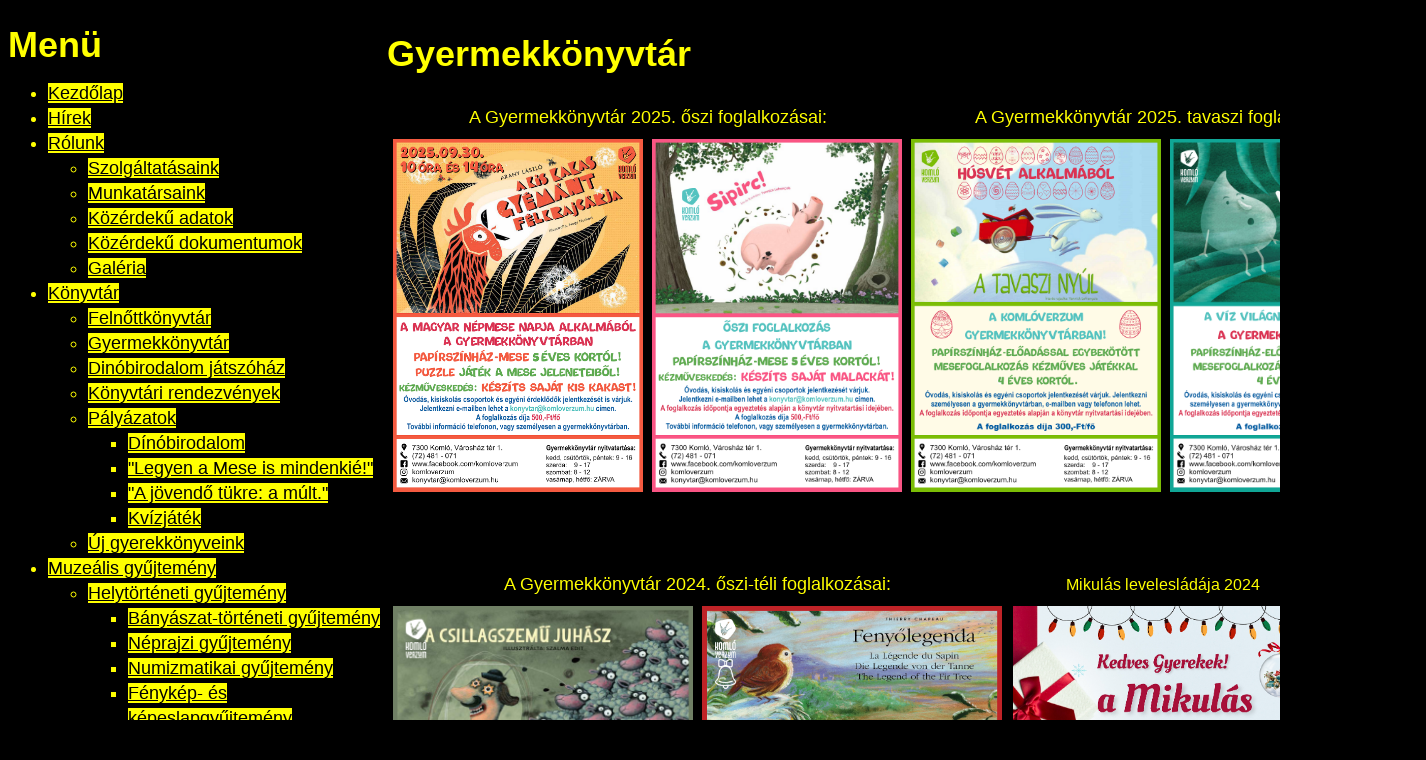

--- FILE ---
content_type: text/html; charset=UTF-8
request_url: https://www.vakbarat.komloikonyvtar.hu/gyermekkonyvtar
body_size: 23115
content:
<!DOCTYPE html>
<html lang="hu">
	<head>
        <base href="https://www.vakbarat.komloikonyvtar.hu">
		<title>Gyermekkönyvtár - József Attila Városi Könyvtár és Muzeális Gyűjtemény - József Attila Városi Könyvtár és Muzeális Gyűjtemény</title>
		<meta charset="utf-8">
		<meta http-equiv="X-UA-Compatible" content="IE=edge">
        <meta name="keywords" content="József Attila Városi Könyvtár és Muzeális Gyűjtemény">
		<meta name="description" content="József Attila Városi Könyvtár és Muzeális Gyűjtemény">
		<meta name="author" content="József Attila Városi Könyvtár és Muzeális Gyűjtemény">
		<meta name="viewport" content="width=device-width, initial-scale=1, minimum-scale=1.0, shrink-to-fit=no">
		<link href="https://fonts.googleapis.com/css?family=Baloo+2:400,600,800|Open+Sans+Condensed:300,700|Open+Sans:300,400,600,700,800&display=swap&subset=latin-ext" rel="stylesheet">
		<link rel="stylesheet" href="css/vakbarat.css?v=2020060401">
	</head>
	<body>
		<div class="MainMenu">
			<h1>Menü</h1>
			<nav class="collapse">
				<ul class="nav nav-pills" id="mainNav">
												<li>

					<a  href="https://www.vakbarat.komloikonyvtar.hu">Kezdőlap</a>
					
				</li>
																<li>

					<a  href="https://www.vakbarat.komloikonyvtar.hu/hirek">Hírek</a>
					
				</li>
																								<li class="dropdown dropdown-full-color dropdown-primary">

					<a  class="dropdown-item dropdown-toggle" href="#">Rólunk</a>
										<ul class="dropdown-menu">
																																										<li>

							<a class="dropdown-item" href="https://www.vakbarat.komloikonyvtar.hu/szolgaltatasok">Szolgáltatásaink</a>
													</li>
																																																																																																																																																																																																																																																																								<li>

							<a class="dropdown-item" href="https://www.vakbarat.komloikonyvtar.hu/munkatarsaink">Munkatársaink</a>
													</li>
																																																<li>

							<a class="dropdown-item" href="https://www.vakbarat.komloikonyvtar.hu/kozerdeku-adatok">Közérdekű adatok</a>
													</li>
																								<li>

							<a class="dropdown-item" href="https://www.vakbarat.komloikonyvtar.hu/dokumentumtar">Közérdekű dokumentumok</a>
													</li>
																																																																																																																																				<li>

							<a class="dropdown-item" href="fotok">Galéria</a>
													</li>
																	</ul>
					
				</li>
																<li class="dropdown dropdown-full-color dropdown-primary">

					<a  class="dropdown-item dropdown-toggle" href="https://www.vakbarat.komloikonyvtar.hu/konyvtar">Könyvtár</a>
										<ul class="dropdown-menu">
																																																																														<li>

							<a class="dropdown-item" href="https://www.vakbarat.komloikonyvtar.hu/felnottkonyvtar">Felnőttkönyvtár</a>
													</li>
																								<li>

							<a class="dropdown-item" href="https://www.vakbarat.komloikonyvtar.hu/gyermekkonyvtar">Gyermekkönyvtár</a>
													</li>
																																																																																																																																				<li>

							<a class="dropdown-item" href="https://www.vakbarat.komloikonyvtar.hu/dinobirodalom-jatszohaz">Dinóbirodalom játszóház</a>
													</li>
																																																																																																																								<li>

							<a class="dropdown-item" href="https://www.vakbarat.komloikonyvtar.hu/konyvtari-rendezvenyek">Könyvtári rendezvények</a>
													</li>
																																																<li class="dropdown-submenu">

							<a class="dropdown-item" href="https://www.vakbarat.komloikonyvtar.hu/palyazatok">Pályázatok</a>
														<ul class="dropdown-menu">
																																																																																																																																																																																																																																																																																																																																																																																																																																																																																																								<li>

									<a class="dropdown-item" href="efop-418-16-2017-00168">Dínóbirodalom</a>

									
								</li>
																																<li>

									<a class="dropdown-item" href="legyen-a-mese-is-mindenkie">"Legyen a Mese is mindenkié!"</a>

									
								</li>
																																<li>

									<a class="dropdown-item" href="a-jovendo-tukre-a-mlt">"A jövendő tükre: a múlt."</a>

									
								</li>
																																																																																<li>

									<a class="dropdown-item" href="kviz">Kvízjáték</a>

									
								</li>
																																																							</ul>
													</li>
																																																																																																												<li>

							<a class="dropdown-item" href="https://www.vakbarat.komloikonyvtar.hu/uj-gyerekkonyveink">Új gyerekkönyveink</a>
													</li>
																													</ul>
					
				</li>
																																<li class="dropdown dropdown-full-color dropdown-primary">

					<a  class="dropdown-item dropdown-toggle" href="https://www.vakbarat.komloikonyvtar.hu/muzeum">Muzeális gyűjtemény</a>
										<ul class="dropdown-menu">
																																																																																																																		<li class="dropdown-submenu">

							<a class="dropdown-item" href="https://www.vakbarat.komloikonyvtar.hu/helytorteneti-gyujtemeny">Helytörténeti gyűjtemény</a>
														<ul class="dropdown-menu">
																																																																																																																																																																																																																																																																																																								<li>

									<a class="dropdown-item" href="banyaszat-torteneti-gyujtemeny">Bányászat-történeti gyűjtemény</a>

									
								</li>
																																<li>

									<a class="dropdown-item" href="neprajzi-gyujtemeny">Néprajzi gyűjtemény</a>

									
								</li>
																																<li>

									<a class="dropdown-item" href="numizmatikai-gyujtemeny">Numizmatikai gyűjtemény</a>

									
								</li>
																																<li>

									<a class="dropdown-item" href="fenykep-es-kepeslapgyujtemeny">Fénykép- és képeslapgyűjtemény</a>

									
								</li>
																																																																																																																																																																																																																																																																																																							</ul>
													</li>
																								<li class="dropdown-submenu">

							<a class="dropdown-item" href="https://www.vakbarat.komloikonyvtar.hu/termeszettudomanyi-gyujtemeny">Természettudományi gyűjtemény</a>
														<ul class="dropdown-menu">
																																																																																																																																																																																								<li>

									<a class="dropdown-item" href="asvany-es-kozettani-gyujtemeny">Ásvány- és kőzettani gyűjtemény</a>

									
								</li>
																																<li>

									<a class="dropdown-item" href="botanikai-gyujtemeny">Botanikai gyűjtemény</a>

									
								</li>
																																<li>

									<a class="dropdown-item" href="entomologiai-gyujtemeny">Entomológiai gyűjtemény</a>

									
								</li>
																																<li>

									<a class="dropdown-item" href="mikropaleontologiai-gyujtemeny">Mikropaleontológiai gyűjtemény</a>

									
								</li>
																																<li>

									<a class="dropdown-item" href="paleobotanikai-gyujtemeny">Paleobotanikai gyűjtemény</a>

									
								</li>
																																<li>

									<a class="dropdown-item" href="paleozoologiai-gyujtemeny">Paleozoológiai gyűjtemény</a>

									
								</li>
																																																																																																																																																																																																																																																																																																																																																																																							</ul>
													</li>
																																																																																																																																																												<li>

							<a class="dropdown-item" href="https://www.vakbarat.komloikonyvtar.hu/kiallitasaink">Kiállításaink</a>
													</li>
																								<li>

							<a class="dropdown-item" href="https://www.vakbarat.komloikonyvtar.hu/muzeumi-szakkonyvtar">Múzeumi szakkönyvtár</a>
													</li>
																																				<li>

							<a class="dropdown-item" href="https://www.vakbarat.komloikonyvtar.hu/muzeumpedagogia">Múzeumpedagógia</a>
													</li>
																																																																																																																																																																													</ul>
					
				</li>
																																																																																																																																																																																																																<li>

					<a  href="elerhetosegeink">Kapcsolat</a>
					
				</li>
																<li>

					<a  href="https://www.vakbarat.komloikonyvtar.hu/komlo-70">Komló 70</a>
					
				</li>
																<li>

					<a  href="https://www.vakbarat.komloikonyvtar.hu/studia-comloensis">Studia Comloensis</a>
					
				</li>
																																				</ul>
			</nav>
		</div>
		<div class="Content">
			<div class="inner">
				
<h1>Gyermekkönyvtár</h1>
<table align="center" border="0" cellpadding="3" cellspacing="3" style="width:500px;">
	<tbody>
		<tr>
			<td colspan="6" rowspan="1" style="text-align: center;"><span style="font-size:18px;">A Gyermekk&ouml;nyvt&aacute;r 2025. őszi foglalkoz&aacute;sai:</span></td>
			<td colspan="6" rowspan="1" style="text-align: center;"><span style="font-size:18px;">A Gyermekk&ouml;nyvt&aacute;r 2025. tavaszi foglalkoz&aacute;sai:</span></td>
		</tr>
		<tr>
			<td colspan="3" rowspan="1" style="text-align: center;"><img alt="" src="https://www.komloikonyvtar.hu/userfiles/filemanager/Gyermekk%C3%B6nyvt%C3%A1r%20-%20foglalkoz%C3%A1sok/2025_fogl_kiskakas_felkrajcarja_kicsi.png" style="width: 250px; height: 353px;" /></td>
			<td colspan="3" rowspan="1" style="text-align: center;"><img alt="" src="https://www.komloikonyvtar.hu/userfiles/filemanager/Gyermekk%C3%B6nyvt%C3%A1r%20-%20foglalkoz%C3%A1sok/2025fogl_sipirc_kicsi.png" style="width: 250px; height: 353px;" /></td>
			<td colspan="3" rowspan="1" style="text-align: center;"><img alt="" src="https://www.komloikonyvtar.hu/userfiles/filemanager/Gyermekk%C3%B6nyvt%C3%A1r%20-%20foglalkoz%C3%A1sok/2025fogl_%20a%20tavaszi%20nyul_kicsi.png" style="width: 250px; height: 353px;" /></td>
			<td colspan="3" rowspan="1" style="text-align: center;"><img alt="" src="https://www.komloikonyvtar.hu/userfiles/filemanager/Gyermekk%C3%B6nyvt%C3%A1r%20-%20foglalkoz%C3%A1sok/2025fogl_vizcsepp_kicsi.png" style="width: 250px; height: 353px;" /></td>
		</tr>
	</tbody>
</table>

<p>&nbsp;</p>

<table align="center" border="0" cellpadding="3" cellspacing="3" style="width:500px;">
	<tbody>
		<tr>
			<td colspan="3" rowspan="1" style="text-align: center;"><span style="font-size:18px;">A Gyermekk&ouml;nyvt&aacute;r 2024. őszi-t&eacute;li foglalkoz&aacute;sai:</span></td>
			<td colspan="3" rowspan="1" style="text-align: center;"><span style="font-size:16px;">Mikul&aacute;s levelesl&aacute;d&aacute;ja 2024</span></td>
		</tr>
		<tr>
			<td colspan="2" rowspan="1" style="text-align: center;"><img alt="" src="https://www.komloikonyvtar.hu/userfiles/filemanager/Gyermekk%C3%B6nyvt%C3%A1r%20-%20foglalkoz%C3%A1sok/2025fogl_csillagszemu_juhasz_kicsi.png" style="width: 300px; height: 424px;" /></td>
			<td rowspan="1" style="text-align: center;"><img alt="" src="https://www.komloikonyvtar.hu/userfiles/filemanager/Gyermekk%C3%B6nyvt%C3%A1r%20-%20foglalkoz%C3%A1sok/2024fogl_fenyolegenda_kicsi.png" style="width: 300px; height: 424px;" /></td>
			<td colspan="3" rowspan="1" style="text-align: center;"><img alt="" src="https://www.komloikonyvtar.hu/userfiles/filemanager/Inform%C3%A1ci%C3%B3/Mikul%C3%A1s%20postal%C3%A1d%C3%A1ja_2024_kicsi.png" style="width: 300px; height: 424px;" /></td>
		</tr>
		<tr>
			<td colspan="2" rowspan="1" style="text-align: center;"><img alt="" src="https://www.komloikonyvtar.hu/userfiles/filemanager/Gyermekk%C3%B6nyvt%C3%A1r%20-%20foglalkoz%C3%A1sok/2024fogl_ha%20nagy%20leszek_kicsi.png" style="width: 300px; height: 424px;" /></td>
			<td colspan="2" rowspan="1" style="text-align: center;"><img alt="" src="https://www.komloikonyvtar.hu/userfiles/filemanager/Gyermekk%C3%B6nyvt%C3%A1r%20-%20foglalkoz%C3%A1sok/2024fogl_a%20medve%20%C3%A9s%20a%20hold_kicsi.png" style="width: 300px; height: 424px;" /></td>
			<td colspan="2" rowspan="1" style="text-align: center;"><img alt="" src="https://www.komloikonyvtar.hu/userfiles/filemanager/Gyermekk%C3%B6nyvt%C3%A1r%20-%20foglalkoz%C3%A1sok/2024fogl_zsacsk%C3%B3_kicsi.png" style="width: 300px; height: 424px;" /></td>
		</tr>
	</tbody>
</table>

<p style="text-align: center;">&nbsp;</p>

<table align="center" border="0" cellpadding="3" cellspacing="3" style="width:500px;">
	<tbody>
		<tr>
			<td colspan="3" style="text-align: center;"><span style="font-size:18px;">A Gyermekk&ouml;nyvt&aacute;r 2024. tavaszi-ny&aacute;ri foglalkoz&aacute;sai:</span></td>
		</tr>
		<tr>
			<td style="text-align: center;"><img alt="" src="https://www.komloikonyvtar.hu/userfiles/filemanager/Gyermekk%C3%B6nyvt%C3%A1r%20-%20foglalkoz%C3%A1sok/oroszlan%20ur_plakat_kicsi.png" style="width: 300px; height: 424px;" /></td>
			<td style="text-align: center;"><img alt="" src="https://www.komloikonyvtar.hu/userfiles/filemanager/Gyermekk%C3%B6nyvt%C3%A1r%20-%20foglalkoz%C3%A1sok/2024fogl_szusi_kicsi.png" style="width: 300px; height: 424px;" /></td>
			<td style="text-align: center;"><img alt="" src="https://www.komloikonyvtar.hu/userfiles/filemanager/Gyermekk%C3%B6nyvt%C3%A1r%20-%20foglalkoz%C3%A1sok/2024fogl_a%20tavaszi%20nyul_kicsi.png" style="width: 300px; height: 424px;" /></td>
		</tr>
	</tbody>
</table>

<p>&nbsp;</p>

<table align="center" border="0" cellpadding="3" cellspacing="3" style="width:500px;">
	<tbody>
		<tr>
			<td style="text-align: center;"><span style="font-size:18px;">Mikul&aacute;s levelesl&aacute;d&aacute;ja 2023</span></td>
			<td style="text-align: center;"><span style="font-size:18px;">Mikul&aacute;s levelesl&aacute;d&aacute;ja 2022</span></td>
			<td style="text-align: center;"><span style="font-size:18px;">2022. tavaszi foglalkoz&aacute;s</span></td>
		</tr>
		<tr>
			<td style="text-align: center;"><img alt="" src="https://www.komloikonyvtar.hu/userfiles/filemanager/Inform%C3%A1ci%C3%B3/2023_mikul%C3%A1s-levelesl%C3%A1da.jpg" style="width: 300px; height: 423px;" /></td>
			<td style="text-align: center;"><a href="https://www.komloikonyvtar.hu/mikulas-levelei"><img alt="" src="https://www.komloikonyvtar.hu/userfiles/filemanager/Gyermekk%C3%B6nyvt%C3%A1r%20-%20foglalkoz%C3%A1sok/Mikul%C3%A1s%202022_kicsi%20(1).png" style="width: 300px; height: 423px;" /></a></td>
			<td style="text-align: center;"><a href="https://www.komloikonyvtar.hu/a-tavaszi-nyul"><img alt="" src="https://www.komloikonyvtar.hu/userfiles/filemanager/Gyermekk%C3%B6nyvt%C3%A1r%20-%20foglalkoz%C3%A1sok/mesefogl_2022tavasz_1.png" style="margin: 3px; width: 300px; height: 422px;" /></a></td>
		</tr>
	</tbody>
</table>

<p>&nbsp;</p>

<table align="center" border="0" cellpadding="3" cellspacing="3" style="width:500px;">
	<tbody>
		<tr>
			<td style="text-align: center;"><span style="font-size:18px;">Mikul&aacute;s levelesl&aacute;d&aacute;ja 2021</span></td>
			<td colspan="2" rowspan="1" style="text-align: center;"><span style="font-size:18px;">Gyermekk&ouml;nyvt&aacute;r 2021. t&eacute;li foglalkoz&aacute;sai:</span></td>
		</tr>
		<tr>
			<td><a href="https://www.komloikonyvtar.hu/mikulaslevelei"><img alt="" src="https://www.komloikonyvtar.hu/userfiles/filemanager/Gyermekk%C3%B6nyvt%C3%A1r%20-%20foglalkoz%C3%A1sok/Mikul%C3%A1s%20levelesl%C3%A1da_2021.png" style="width: 300px; height: 423px;" /></a></td>
			<td><img alt="" src="https://www.komloikonyvtar.hu/userfiles/filemanager/Gyermekk%C3%B6nyvt%C3%A1r%20-%20foglalkoz%C3%A1sok/mesefogl_2021_8.png" style="width: 300px; height: 435px;" /></td>
			<td><a href="https://www.komloikonyvtar.hu/a-furfangos-banyaszlegeny"><img alt="" src="https://www.komloikonyvtar.hu/userfiles/filemanager/Gyermekk%C3%B6nyvt%C3%A1r%20-%20foglalkoz%C3%A1sok/mesefogl_2021_7.png" style="width: 300px; height: 422px;" /></a></td>
		</tr>
	</tbody>
</table>

<p>&nbsp;</p>

<p>&nbsp;</p>

<p><span style="font-size:18px;">Gyermekk&ouml;nyvt&aacute;r 2021. őszi foglalkoz&aacute;sai:</span></p>

<table align="center" border="0" cellpadding="1" cellspacing="1" style="width:500px;">
	<tbody>
		<tr>
			<td><a href="https://www.komloikonyvtar.hu/a-halloween-toklampas-meseje"><img alt="" src="https://www.komloikonyvtar.hu/userfiles/filemanager/Gyermekk%C3%B6nyvt%C3%A1r%20-%20foglalkoz%C3%A1sok/mesefogl_2021_6.png" style="width: 300px; height: 422px;" /></a></td>
			<td><a href="https://www.komloikonyvtar.hu/a-kicsapott-ordog"><img alt="" src="https://www.komloikonyvtar.hu/userfiles/filemanager/Gyermekk%C3%B6nyvt%C3%A1r%20-%20foglalkoz%C3%A1sok/mesefogl_2021_5.png" style="width: 300px; height: 422px; margin: 3px;" /></a></td>
			<td style="text-align: center;"><a href="https://www.komloikonyvtar.hu/a-medve-a-farkas-a-roka-es-a-nyul-a-vasaron"><img alt="" src="https://www.komloikonyvtar.hu/userfiles/filemanager/Gyermekk%C3%B6nyvt%C3%A1r%20-%20foglalkoz%C3%A1sok/mesefogl_2021_4.png" style="width: 300px; height: 422px; margin: 3px;" /></a></td>
		</tr>
	</tbody>
</table>

<table align="center" border="0" cellpadding="1" cellspacing="1" style="width:500px;">
	<tbody>
		<tr>
			<td><a href="https://www.komloikonyvtar.hu/mese-a-tuzesemberrol"><img alt="" src="https://www.komloikonyvtar.hu/userfiles/filemanager/Gyermekk%C3%B6nyvt%C3%A1r%20-%20foglalkoz%C3%A1sok/mesefogl_2021_1.png" style="width: 300px; height: 422px; margin: 3px;" /></a></td>
			<td><a href="https://www.komloikonyvtar.hu/az-ordog-kincseskamraja"><img alt="" src="https://www.komloikonyvtar.hu/userfiles/filemanager/Gyermekk%C3%B6nyvt%C3%A1r%20-%20foglalkoz%C3%A1sok/mesefogl_2021_2.png" style="margin: 3px; width: 300px; height: 422px;" /></a></td>
			<td><a href="https://www.komloikonyvtar.hu/a-varazslo-es-a-tunder"><img alt="" src="https://www.komloikonyvtar.hu/userfiles/filemanager/Gyermekk%C3%B6nyvt%C3%A1r%20-%20foglalkoz%C3%A1sok/mesefogl_2021_3.png" style="margin: 3px; width: 300px; height: 422px;" /></a></td>
		</tr>
	</tbody>
</table>

<p style="text-align: center;"><strong>A plak&aacute;tokra kattintva el&eacute;rhetőek az egyes mesefoglalkoz&aacute;sokon k&eacute;sz&uuml;lt k&eacute;pek.</strong></p>

<p>&nbsp;</p>

<p><span style="font-size:18px;">Gyermekk&ouml;nyvt&aacute;r 2020-as &eacute;vi foglalkoz&aacute;sai:</span></p>

<table align="center" border="0" cellpadding="8" cellspacing="1" style="width:500px;">
	<tbody>
		<tr>
			<td style="text-align: center;"><img alt="" src="https://www.komloikonyvtar.hu/userfiles/filemanager/Gyermekk%C3%B6nyvt%C3%A1r%20-%20foglalkoz%C3%A1sok/mesefoglalkoz%C3%A1s_november_kicsi.jpg" style="width: 300px; height: 433px;" /></td>
			<td style="text-align: center;"><a href="https://www.komloikonyvtar.hu/vacskamati-viragja"><img alt="" src="https://www.komloikonyvtar.hu/userfiles/filemanager/Gyermekk%C3%B6nyvt%C3%A1r%20-%20foglalkoz%C3%A1sok/mesefoglalkoz%C3%A1s_okt%C3%B3ber.jpg" style="width: 300px; height: 433px;" /></a></td>
			<td style="text-align: center;"><a href="https://www.komloikonyvtar.hu/a-meggondolatlan-szo"><img alt="" src="https://www.komloikonyvtar.hu/userfiles/filemanager/Gyermekk%C3%B6nyvt%C3%A1r%20-%20foglalkoz%C3%A1sok/szept_foglalkoz%C3%A1s.jpg" style="width: 300px; height: 433px;" /></a></td>
		</tr>
		<tr>
			<td style="text-align: center;"><span style="font-size:16px;">2020. november havi foglalkoz&aacute;s</span></td>
			<td style="text-align: center;"><span style="font-size:16px;">2020. okt&oacute;ber havi foglalkoz&aacute;s</span></td>
			<td style="text-align: center;"><span style="font-size:16px;">2020. szeptember havi foglalkoz&aacute;s</span></td>
		</tr>
	</tbody>
</table>

<p>&nbsp;</p>

<table align="center" border="0" cellpadding="8" cellspacing="1" style="width:500px;">
	<tbody>
		<tr>
			<td style="text-align: center;"><img alt="" src="https://www.komloikonyvtar.hu/userfiles/filemanager/Gyermekk%C3%B6nyvt%C3%A1r%20-%20foglalkoz%C3%A1sok/kvtari%20fogl_2020.03.jpg" style="width: 300px; height: 423px;" /></td>
			<td style="text-align: center;"><img alt="" src="https://www.komloikonyvtar.hu/userfiles/filemanager/Gyermekk%C3%B6nyvt%C3%A1r%20-%20foglalkoz%C3%A1sok/kvtari%20fogl_2020.02.jpg" style="width: 300px; height: 424px;" /></td>
			<td style="text-align: center;"><img alt="" src="https://www.komloikonyvtar.hu/userfiles/filemanager/Gyermekk%C3%B6nyvt%C3%A1r%20-%20foglalkoz%C3%A1sok/kvtari%20fogl_2020.01.jpg" style="width: 300px; height: 424px;" /></td>
		</tr>
		<tr>
			<td style="text-align: center;"><span style="font-size:16px;">2020. m&aacute;rcius havi foglalkoz&aacute;s</span></td>
			<td style="text-align: center;"><span style="font-size:16px;">2020. febru&aacute;r havi foglalkoz&aacute;s</span></td>
			<td style="text-align: center;"><span style="font-size:16px;">2020. janu&aacute;r havi foglalkoz&aacute;s</span></td>
		</tr>
	</tbody>
</table>

<p style="text-align: center;">&nbsp;</p>


			</div>
		</div>
     </body>
</html>


--- FILE ---
content_type: text/css
request_url: https://www.vakbarat.komloikonyvtar.hu/css/vakbarat.css?v=2020060401
body_size: 639
content:
body {
	background-color: #000000;
	color: yellow;
	font-family: Arial;
	font-size: 18px;
	line-height: 1.4em;
}

a, a:visited {
	background-color: yellow;
	color: black;
}

hr {
	background-color: yellow;
	border: none;
	height: 1px;
	width: 100%;
}

.MainMenu {
	float: left;
	width: 30%;
}


.Content {
	float: right;
	width: 70%;
	}
	.Content h1 {
		line-height: 1.2em;
		}


.NewsList {
}
	.news-item {
		margin-bottom: 40px;
		}
		.news-item img {
			cursor: pointer;
			padding-top: 6px;
			width: 100%;
		}
		.news-item h2 {
			font-size: 22px;
			line-height: 1.2em;
			margin: 10px 0 10px 0;
		}
		.news-item .lead p,
		.news-item .lead span {
			color: yellow !important;
			text-align: left !important;
		}

.Form { display: none; }
